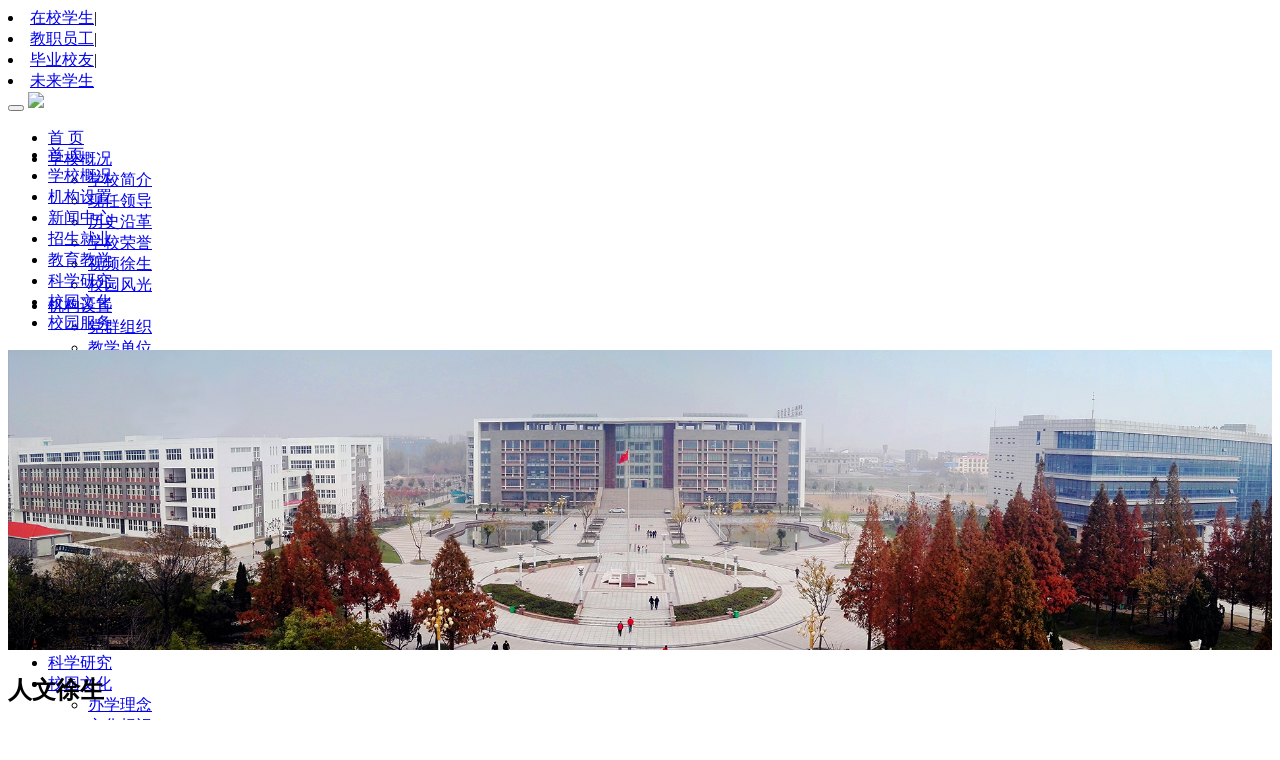

--- FILE ---
content_type: text/html
request_url: http://zt1.xzsw.net/html/968/2020-12-21/content-13109.html
body_size: 6332
content:

<!DOCTYPE html>
<html lang="zh-cn">
<head>
<meta http-equiv="Content-Type" content="text/html; charset=utf-8" />
<meta http-equiv="X-UA-Compatible" content="IE=edge,chrome=1">
<meta name="viewport" content="width=device-width, initial-scale=2.0, user-scalable=0, minimum-scale=1.0, maximum-scale=1.0">
<meta name="renderer" content="webkit">
<meta name="keywords" content="" />
<meta name="description" content="" />
<title>我校成功举办第一届“课程思政”教学竞赛_人文徐生_徐州生物工程职业技术学院</title>
<link href="/skin/sites/common/css/bootstrap.min.css" type="text/css"  rel="stylesheet" >
<link href="/skin/sites/common/css/global.css" type="text/css"  rel="stylesheet" >
<link rel="stylesheet" type="text/css" href="/skin/school520/cms/../core/header/common.css" />
<link rel="stylesheet" type="text/css" href="/skin/school520/cms/../core/header/header.css" />
<link rel="stylesheet" type="text/css" href="/skin/label/label.css" />
<link rel="stylesheet" type="text/css" href="/skin/label/theme/theme.css" />
<link rel="stylesheet" type="text/css" href="/skin/label/slick.css">
<link rel="stylesheet" type="text/css" href="/skin/label/owl.carousel.css">
<!--[if lt IE 9]>
<script src="/html5shiv.min.js"></script>
<script src="/respond.min.js"></script>
<![endif]-->
<script type="text/javascript" src="/skin/sites/common/js/jquery.min.js" type="text/javascript"></script>
<script type="text/javascript" src="/skin/sites/common/js/guowei.js"></script>
<script type="text/javascript" src="/skin/sites/common/js/bootstrap.min.js"></script>
<script type="text/javascript" src="/skin/sites/common/js/breakpoints.min.js"></script>
<script type="text/javascript" src="/skin/sites/common/js/bootstrap-hover-dropdown.min.js"></script>
<script type="text/javascript" src="/js/config.js"></script>
<script type="text/javascript" src="/js/util.js"></script>
<script type="text/javascript" src="/js/jquery.SuperSlide.2.1.1.js"></script>
<script type="text/javascript" src="/js/jquery.iosslider.js"></script>
<script type="text/javascript" src="/js/jquery.easing-1.3.js"></script>
<script type="text/javascript" src="/js/slick.min.js"></script>
<script type="text/javascript" src="/js/owl.carousel2.min.js"></script>
<script type="text/javascript" src="/js/lang/core/zh-cn.js"></script>
<script type="text/javascript" src="/js/lang/cms/zh-cn.js"></script>
<script type="text/javascript">
P8CONFIG.RESOURCE = '';
var SYSTEM = 'cms',
MODULE = 'item',
ACTION = 'view',
LABEL_URL = '/index.php/cms/item-view-id-13109-page-1?',
$this_router = P8CONFIG.URI[SYSTEM][MODULE].controller,
$this_url = $this_router +'-'+ ACTION,
SKIN = '/skin/school520/cms/',
TEMPLATE = 'school520';
mobile_status= '1',
mobile_auto_jump='0',
mobile_url = 'http://manager.xzsw.net/m';
if(mobile_status=='1' && SYSTEM!='sites'){
if(browser.versions.android || browser.versions.iPhone || browser.versions.iPad){
if(mobile_auto_jump=='1' && mobile_url!=P8CONFIG.RESOURCE){
var this_url = location.href,_pul=P8CONFIG.RESOURCE;
if(this_url.indexOf(mobile_url)==-1 && this_url.indexOf('s.php')==-1 && this_url.indexOf('u.php')==-1 && this_url.indexOf('admin.php')==-1 && SYSTEM!='sites'){
if(this_url.indexOf(P8CONFIG.RESOURCE+'/html')!=-1)_pul+='/html';
if(P8CONFIG.RESOURCE==''){
this_url = mobile_url.indexOf('http')==-1 ? this_url.mobile_url : mobile_url;
}else{
this_url = this_url.replace(_pul, mobile_url);
}
location.href = this_url;
}
}
}
}
</script>
</head>
<body>
<header class="headbar wow fadeInDown animated" data-wow-duration="1.5s" data-wow-delay="0.5s" data-wow-offset="0" data-wow-iteration="1" >
<div class="top hidden-xs">
<div class="container">
<div class="row">
<div class="col-md-8 col-sm-7 col-xs-12">
<div class="topsite clearfix" id="header_t">

</div>
</div>
<div class="col-md-4 col-sm-5 col-xs-12">
<div class="topnav text-right clearfix">
<li><a href="/index.php/cms/item-list-category-913.shtml">在校学生</a><span>|</span></li>
<li><a href="/index.php/cms/item-list-category-914.shtml">教职员工</a><span>|</span></li>
<li><a href="/index.php/cms/item-list-category-915.shtml">毕业校友</a><span>|</span></li>
<li><a href="/index.php/cms/item-list-category-916.shtml">未来学生</a><span></span></li>


</div>
</div>
</div>
</div>
</div>
<nav class="navbar main-nav">
<div class="container">
<div class="header clearfix">
<div class="navbar-header">
<button type="button" class="navbar-toggle collapsed" data-toggle="collapse" data-target="#bs-example-navbar-collapse-1">
<span class="icon-bar"></span>
<span class="icon-bar"></span>
<span class="icon-bar"></span>
</button>
<a href="/" class="navbar-brand navbar-logo"><img src="/skin/school520/cms/../core/header/images/logo.png"/></a>
</div>
<div class="motto hidden-xs"></div>
</div>
<div class="navbar-collapse navbar-collapse-toolbar collapse navbar-main" id="bs-example-navbar-collapse-1" aria-expanded="false" style="height: 1px;">
<ul class="nav navbar-nav navlist">
<li class="dropdown">
<a class="dropdown-toggle on1" data-hover="dropdown" href="http://www.xzsw.net"  aria-expanded="false" role="button" target=""> 首 页</a>
</li>
<li class="dropdown">
<a class="dropdown-toggle link on2" data-toggle="dropdown" data-hover="dropdown" href="http://www.xzsw.net/html/895/"  aria-expanded="false" role="button" target="">学校概况</a>
<ul class="dropdown-menu" role="menu">
<li class="menu1"><a href="http://www.xzsw.net/html/895/" target="">学校简介</a></li>
<li class="menu2"><a href="http://www.xzsw.net/html/933/" target="">现任领导</a></li>
<li class="menu3"><a href="http://www.xzsw.net/html/974/" target="">历史沿革</a></li>
<li class="menu4"><a href="http://www.xzsw.net/html/934/" target="">学校荣誉</a></li>
<li class="menu5"><a href="http://www.xzsw.net/html/896/" target="">视频徐生</a></li>
<li class="menu6"><a href="http://www.xzsw.net/html/936/" target="">校园风光</a></li>
</ul>
</li>
<li class="dropdown">
<a class="dropdown-toggle link on3" data-toggle="dropdown" data-hover="dropdown" href="http://www.xzsw.net/html/820/"  aria-expanded="false" role="button" target="">机构设置</a>
<ul class="dropdown-menu" role="menu">
<li class="menu1"><a href="http://www.xzsw.net/html/829/" target="">党群组织</a></li>
<li class="menu2"><a href="http://www.xzsw.net/html/828/" target="">教学单位</a></li>
<li class="menu3"><a href="http://www.xzsw.net/html/830/" target="">行政单位</a></li>
</ul>
</li>
<li class="dropdown">
<a class="dropdown-toggle link on4" data-toggle="dropdown" data-hover="dropdown" href="http://www.xzsw.net/html/946/"  aria-expanded="false" role="button" target="">新闻中心</a>
<ul class="dropdown-menu" role="menu">
<li class="menu1"><a href="http://www.xzsw.net/html/946/" target="">学校要闻</a></li>
<li class="menu2"><a href="http://www.xzsw.net/html/972/" target="">校园快讯</a></li>
<li class="menu3"><a href="http://www.xzsw.net/html/955/" target="">图说徐生</a></li>
<li class="menu4"><a href="http://www.xzsw.net/html/840/" target="">媒体徐生</a></li>
</ul>
</li>
<li class="dropdown">
<a class="dropdown-toggle link on5" data-toggle="dropdown" data-hover="dropdown" href="http://zsw.xzsw.net/"  aria-expanded="false" role="button" target="">招生就业</a>
<ul class="dropdown-menu" role="menu">
<li class="menu1"><a href="http://zsw.xzsw.net/" target="_blank">招生信息</a></li>
<li class="menu2"><a href="http://xzsw.91job.org.cn/" target="_blank">就业服务</a></li>
</ul>
</li>
<li class="dropdown">
<a class="dropdown-toggle link on6" data-toggle="dropdown" data-hover="dropdown" href="/#"  aria-expanded="false" role="button" target="">教育教学</a>
<ul class="dropdown-menu" role="menu">
<li class="menu1"><a href="http://jwc.xzsw.net/" target="_blank">教学管理</a></li>
<li class="menu2"><a href="http://xgc.xzsw.net/" target="_blank">学生管理</a></li>
<li class="menu3"><a href="http://jxjy.xzsw.net/" target="_blank">继续教育</a></li>
<li class="menu4"><a href="/#" target="_blank">质量监控</a></li>
</ul>
</li>
<li class="dropdown">
<a class="dropdown-toggle on7" data-hover="dropdown" href="http://kyc.xzsw.net/"  aria-expanded="false" role="button" target="_blank">科学研究</a>
</li>
<li class="dropdown">
<a class="dropdown-toggle link on8" data-toggle="dropdown" data-hover="dropdown" href="/#"  aria-expanded="false" role="button" target="">校园文化</a>
<ul class="dropdown-menu" role="menu">
<li class="menu1"><a href="http://www.xzsw.net/html/991/" target="">办学理念</a></li>
<li class="menu2"><a href="http://www.xzsw.net/html/967/" target="">文化标识</a></li>
<li class="menu3"><a href="http://www.xzsw.net/html/968/" target="">人文徐生</a></li>
</ul>
</li>
<li class="dropdown">
<a class="dropdown-toggle link on9" data-toggle="dropdown" data-hover="dropdown" href="/#"  aria-expanded="false" role="button" target="">校园服务</a>
<ul class="dropdown-menu" role="menu">
<li class="menu1"><a href="http://www.xzsw.net/html/877/" target="">智慧徐生</a></li>
<li class="menu2"><a href="http://hqc.xzsw.net/" target="_blank">后勤服务</a></li>
<li class="menu3"><a href="http://www.xzsw.net/html/969/" target="">徐生校历</a></li>
<li class="menu4"><a href="https://720yun.com/t/f63jO7mwkk0?scene_id=3592817" target="_blank">全景校园</a></li>
</ul>
</li>
</ul>
<div class="top visible-xs-block">
<div class="container">
<div class="row">
<div class="col-md-8 col-sm-7 col-xs-12">
<div class="topnav clearfix">

</div>
</div>
<div class="col-md-4 col-sm-5 col-xs-12">
<div class="topnav2 text-right clearfix">

</div>
</div>
</div>
</div>
</div>
</div>
</div>
</nav>
</header>
<div class="fixednav hidden-xs">
<div class="container">
<div class="navbox clearfix">
<ul id="menu_nav">
<li class="" _t_nav="tabs1">
<a href="http://www.xzsw.net" class="on1"> 首 页</a>
</li>
<li class="" _t_nav="tabs2">
<a href="http://www.xzsw.net/html/895/" class="on2">学校概况</a>
</li>
<li class="" _t_nav="tabs3">
<a href="http://www.xzsw.net/html/820/" class="on3">机构设置</a>
</li>
<li class="" _t_nav="tabs4">
<a href="http://www.xzsw.net/html/946/" class="on4">新闻中心</a>
</li>
<li class="" _t_nav="tabs5">
<a href="http://zsw.xzsw.net/" class="on5">招生就业</a>
</li>
<li class="" _t_nav="tabs6">
<a href="/#" class="on6">教育教学</a>
</li>
<li class="" _t_nav="tabs7">
<a href="http://kyc.xzsw.net/" class="on7">科学研究</a>
</li>
<li class="" _t_nav="tabs8">
<a href="/#" class="on8">校园文化</a>
</li>
<li class="" _t_nav="tabs9">
<a href="/#" class="on9">校园服务</a>
</li>
</ul>
</div>
</div>
</div>
<script type="text/javascript">
var USERNAME = get_username();
$(document).ready(function(){
//**show_edit**//
init_labelshows('header_t');
})
$(window).scroll(function(){
var scrollTop = $(window).scrollTop();
if(scrollTop > 140){
$('.fixednav').css({display:'block'}).stop().animate({'opacity':'1',top:0},100);
}else{
$('.fixednav').css({display:'none'}).stop().animate({'opacity':'0',top:"-50px"},100);
}
});
</script>
<div id="content-full">


<link rel="stylesheet" type="text/css" href="/skin/school520/cms/style.css" />
<script type="text/javascript" src="/js/cms/item/item.js"></script>
<script type="text/javascript">
var item_id = 13109,
model = 'article',
item_cid = 968,
verified = $_GET['verified'] !== undefined ? ($_GET['verified'] == 1 ? 1 : 0) : 1;

$(function(){
if(get_cookie('IS_ADMIN') == 1){
item_operation($('#operation').show());
}
});
</script>
<div class="breadbanner delmag">
<div class="fluid">
<div class="bigbanner">
<img width="100%" height="300" border="none" alt="" src="/attachment/core/label/2021_01/07_11/acc2f10b376f0760.jpg" />
</div>
<div class="container">
<div class="banner_title">
<h2>人文徐生</h2>
</div>
</div>
</div>
</div>
<div class="maincon clearfix">
<div class="container">
<div class="row">
<div class="col-lg-12 col-md-12 col-sm-12 col-xs-12">
<div class="location clearfix">
<div class="position5 pull-left">
<a href="/index.php">首页</a>
/ <a href="/html/965/">校园文化</a>
/ <a href="/html/968/">人文徐生</a>/ 正文
</div>
</div>
<div class="article">
<div class="artitle">
我校成功举办第一届“课程思政”教学竞赛
</div>
<div class="artinfo">
<ul>
<li>发布人：admin</li>
<li>时间：2020-12-21</li>
<li>点击：<span class="item_views">51555</span></li>
<li>来源：[db:来源]</li>
<li><span id="operation" style="display: none; cursor: pointer;color:#0040ff;margin-left:15px;">操作>></span></li>
</ul>
</div>
<div class="artcon">
</tr></table><table width="82%" border="0" align="center" cellpadding="0" cellspacing="0">  <tr>    <td height="470" align="left" valign="top" class="content"><p><p class="MsoNormal" style="margin-top:7.8500pt;margin-bottom:7.8500pt;mso-para-margin-top:0.5000gd;
mso-para-margin-bottom:0.5000gd;text-indent:24.0000pt;mso-char-indent-count:2.0000;
text-autospace:ideograph-numeric;mso-pagination:none;line-height:200%;" align="justify"><span style="mso-spacerun:'yes';font-family:微软雅黑;line-height:200%;
font-size:12.0000pt;mso-font-kerning:1.0000pt;"><font face="微软雅黑">为贯彻落实教</font></span><span style="mso-spacerun:'yes';font-family:微软雅黑;line-height:200%;
font-size:12.0000pt;mso-font-kerning:1.0000pt;"><font face="微软雅黑">育部《高等学校课程思政建设指导纲要》</font></span><span style="mso-spacerun:'yes';font-family:微软雅黑;line-height:200%;
font-size:12.0000pt;mso-font-kerning:1.0000pt;"><font face="微软雅黑">（教高〔</font>2020〕3号）</span><span style="mso-spacerun:'yes';font-family:微软雅黑;line-height:200%;
font-size:12.0000pt;mso-font-kerning:1.0000pt;"><font face="微软雅黑">以及江苏省教育厅《关于深入推进全省高等学校课程思政建设的实施意见》</font></span><span style="mso-spacerun:'yes';font-family:微软雅黑;line-height:200%;
font-size:12.0000pt;mso-font-kerning:1.0000pt;"><font face="微软雅黑">（苏教高〔</font>2020〕3号）</span><span style="mso-spacerun:'yes';font-family:微软雅黑;line-height:200%;
font-size:12.0000pt;mso-font-kerning:1.0000pt;"><font face="微软雅黑">精神与要求，深入推进我校各专业课程思政建设，</font></span><span style="mso-spacerun:'yes';font-family:微软雅黑;line-height:200%;
font-size:12.0000pt;mso-font-kerning:1.0000pt;"><font face="微软雅黑">充分发挥</font></span><span style="mso-spacerun:'yes';font-family:微软雅黑;line-height:200%;
font-size:12.0000pt;mso-font-kerning:1.0000pt;"><font face="微软雅黑">专业课教师</font>“主力军”、专业课教学“主战场”、专业课课堂“主渠道”</span><span style="mso-spacerun:'yes';font-family:微软雅黑;line-height:200%;
font-size:12.0000pt;mso-font-kerning:1.0000pt;"><font face="微软雅黑">的作用，打造一批课程思政示范课堂，</font></span><span style="mso-spacerun:'yes';font-family:微软雅黑;line-height:200%;
font-size:12.0000pt;mso-font-kerning:1.0000pt;"><font face="微软雅黑">使各类课程与思想政治理论课同向</font></span><span style="mso-spacerun:'yes';font-family:微软雅黑;line-height:200%;
font-size:12.0000pt;mso-font-kerning:1.0000pt;"><font face="微软雅黑">同行，形成协同效应</font></span><span style="mso-spacerun:'yes';font-family:微软雅黑;line-height:200%;
font-size:12.0000pt;mso-font-kerning:1.0000pt;"><font face="微软雅黑">。</font>12月20日，我校第一届“课程思政”教学竞赛在泉山校区图文信息中心三楼学术报告厅成功举行。校党委副书记秦越华、副校长赵虎、纪委书记谭红玲、宣传部部长李清秀、教务处处长史先振、思政部主任付学军及思政部彭敏老师担任评委。全体专兼职教师现场观摩旁听。</span></p><p class="MsoNormal" style="margin-top:7.8500pt;margin-bottom:7.8500pt;mso-para-margin-top:0.5000gd;
mso-para-margin-bottom:0.5000gd;text-indent:24.0000pt;mso-char-indent-count:2.0000;
text-autospace:ideograph-numeric;mso-pagination:none;line-height:200%;" align="justify"><span style="mso-spacerun:'yes';font-family:微软雅黑;line-height:200%;
font-size:12.0000pt;mso-font-kerning:1.0000pt;"><font face="微软雅黑">在前期各二级学院、教学部预赛选拔推荐基础上，</font>14位教师进入校级决赛。各参赛教师结合自己的专业特色，在5分钟的说课和15分钟的教学展示环节中，深入挖掘了课程本身所蕴含的有利于</span><span style="mso-spacerun:'yes';font-family:微软雅黑;line-height:200%;
font-size:12.0000pt;mso-font-kerning:1.0000pt;"><font face="微软雅黑">学生成长有积极作用、有正确导向的</font></span><span style="mso-spacerun:'yes';font-family:微软雅黑;line-height:200%;
font-size:12.0000pt;mso-font-kerning:1.0000pt;"><font face="微软雅黑">思政元素，达到了润物细无声的教学效果。最终，结合教学设计和教案，综合说课及教学展示环节表现，评出一等奖</font>2名、二等奖4名、三等奖8名。</span></p><p class="MsoNormal" style="margin-top:7.8500pt;margin-bottom:7.8500pt;mso-para-margin-top:0.5000gd;
mso-para-margin-bottom:0.5000gd;text-indent:24.0000pt;mso-char-indent-count:2.0000;
text-autospace:ideograph-numeric;mso-pagination:none;line-height:200%;" align="left"><span style="mso-spacerun:'yes';font-family:微软雅黑;line-height:200%;
font-size:12.0000pt;mso-font-kerning:1.0000pt;"><font face="微软雅黑">第一届</font>“课程思政”教学竞赛获奖名单</span></p><p class="MsoNormal" style="margin-top:7.8500pt;margin-bottom:7.8500pt;mso-para-margin-top:0.5000gd;
mso-para-margin-bottom:0.5000gd;text-indent:24.0000pt;mso-char-indent-count:2.0000;
text-autospace:ideograph-numeric;mso-pagination:none;line-height:200%;" align="left"><span style="mso-spacerun:'yes';font-family:微软雅黑;line-height:200%;
font-size:12.0000pt;mso-font-kerning:1.0000pt;"><font face="微软雅黑">一等奖：王春艳</font> <font face="微软雅黑">朱曰辰</font> </span></p><p class="MsoNormal" style="margin-top:7.8500pt;margin-bottom:7.8500pt;mso-para-margin-top:0.5000gd;
mso-para-margin-bottom:0.5000gd;text-indent:24.0000pt;mso-char-indent-count:2.0000;
text-autospace:ideograph-numeric;mso-pagination:none;line-height:200%;" align="left"><span style="mso-spacerun:'yes';font-family:微软雅黑;line-height:200%;
font-size:12.0000pt;mso-font-kerning:1.0000pt;"><font face="微软雅黑">二等奖：张鑫叶</font> <font face="微软雅黑">于秋菊</font> <font face="微软雅黑">朱广琴</font> <font face="微软雅黑">高宏秀</font> </span></p><p class="MsoNormal" style="margin-top:7.8500pt;margin-bottom:7.8500pt;mso-para-margin-top:0.5000gd;
mso-para-margin-bottom:0.5000gd;text-indent:24.0000pt;mso-char-indent-count:2.0000;
text-autospace:ideograph-numeric;mso-pagination:none;line-height:200%;" align="left"><span style="mso-spacerun:'yes';font-family:微软雅黑;line-height:200%;
font-size:12.0000pt;mso-font-kerning:1.0000pt;"><font face="微软雅黑">三等奖：张</font> <font face="微软雅黑">静</font> <font face="微软雅黑">张善芳</font> <font face="微软雅黑">汤</font> <font face="微软雅黑">敏</font> <font face="微软雅黑">庞</font> <font face="微软雅黑">琳</font> </span></p><p class="MsoNormal" style="margin-top:7.8500pt;margin-bottom:7.8500pt;mso-para-margin-top:0.5000gd;
mso-para-margin-bottom:0.5000gd;text-indent:72.0000pt;mso-char-indent-count:6.0000;
text-autospace:ideograph-numeric;mso-pagination:none;line-height:200%;" align="left"><span style="mso-spacerun:'yes';font-family:微软雅黑;line-height:200%;
font-size:12.0000pt;mso-font-kerning:1.0000pt;"><font face="微软雅黑">吴秋月</font> <font face="微软雅黑">杜安原</font> <font face="微软雅黑">李</font> <font face="微软雅黑">东</font> <font face="微软雅黑">郑宏伟</font> <p align="center"><table align="center" cellspacing="0" cellpadding="0" border="0">    <tbody>        <tr>            <td valign="middle" align="center"><img src="http://www.xzsw.net/picture/article/21/a8/a5/a9ff478a45aa850a844f529a77a5/c7d5cfab-70b6-41c5-b1ec-b0e8f71199e4.jpg" alt="" title="" /></td>        </tr>        <tr height="30px">            <td colspan="1"><img src="http://www.xzsw.net/images/empty.gif" width="1" height="1" alt="" /></td>        </tr>        <tr>            <td valign="middle" align="center"><img src="http://www.xzsw.net/picture/article/21/a8/a5/a9ff478a45aa850a844f529a77a5/1d645135-745f-4dbb-a9d5-1f3772e897b0.jpg" alt="" title="" /></td>        </tr>        <tr height="30px">            <td colspan="1"><img src="http://www.xzsw.net/images/empty.gif" width="1" height="1" alt="" /></td>        </tr>        <tr>            <td valign="middle" align="center"><img src="http://www.xzsw.net/picture/article/21/a8/a5/a9ff478a45aa850a844f529a77a5/db92c87f-919f-4e71-af55-09bc3d4db8c5.jpg" alt="" title="" /></td>        </tr>        <tr height="30px">            <td colspan="1"><img src="http://www.xzsw.net/images/empty.gif" width="1" height="1" alt="" /></td>        </tr>        <tr>            <td valign="middle" align="center"><img src="http://www.xzsw.net/picture/article/21/a8/a5/a9ff478a45aa850a844f529a77a5/c8c5a42d-8f94-489d-a2a2-93a267a6ba09.jpg" alt="" title="" /></td>        </tr>    </tbody></table></p></span></p><p class="MsoNormal" style="margin-top:7.8500pt;margin-bottom:7.8500pt;mso-para-margin-top:0.5000gd;
mso-para-margin-bottom:0.5000gd;text-indent:24.0000pt;mso-char-indent-count:2.0000;
text-autospace:ideograph-numeric;mso-pagination:none;line-height:200%;" align="justify"><span style="mso-spacerun:'yes';font-family:微软雅黑;line-height:200%;
font-size:12.0000pt;mso-font-kerning:1.0000pt;"><font face="微软雅黑">供稿：教务处</font></span></p><p class="MsoNormal" style="margin-top:7.8500pt;margin-bottom:7.8500pt;mso-para-margin-top:0.5000gd;
mso-para-margin-bottom:0.5000gd;text-indent:24.0000pt;mso-char-indent-count:2.0000;
text-autospace:ideograph-numeric;mso-pagination:none;line-height:200%;" align="justify"><span style="mso-spacerun:'yes';font-family:微软雅黑;line-height:200%;
font-size:12.0000pt;mso-font-kerning:1.0000pt;"><font face="微软雅黑">编辑：</font></span><span style="mso-spacerun:'yes';font-family:微软雅黑;line-height:200%;
font-size:12.0000pt;mso-font-kerning:1.0000pt;"><font face="微软雅黑">王兵</font></span><span style="mso-spacerun:'yes';font-family:微软雅黑;line-height:200%;
font-size:12.0000pt;mso-font-kerning:1.0000pt;"><font face="微软雅黑">审核：</font></span><span style="mso-spacerun:'yes';font-family:微软雅黑;line-height:200%;
font-size:12.0000pt;mso-font-kerning:1.0000pt;"><font face="微软雅黑">史先振</font></span></p><p class="MsoNormal" style="margin-top:7.8500pt;margin-bottom:7.8500pt;mso-para-margin-top:0.5000gd;
mso-para-margin-bottom:0.5000gd;text-indent:24.0000pt;mso-char-indent-count:2.0000;
text-autospace:ideograph-numeric;mso-pagination:none;line-height:200%;" align="justify"></p> </p>      </td>  </tr></table></td>  </tr></table>
</div>	
</div>
</div>
</div>
</div>
</div>
<script type="text/javascript" src="/search/count.php?id=13109"></script><div class="footer">
<div class="container">
<div class="row">
<div class="col-md-4 col-sm-4 col-xs-12">
<div class="tit">
<div class="title"> 快速通道</div>
</div>
<div class="row pt30 pb30"> <style>
.section-five {
padding: 20px 0;
}
.site-list>li>a {
font-size: 14px;
color: #fff;
margin: 4px 0px 4px 0px;
}
</style>
<ul class="site-list clearfix">
<li class="col-md-3 col-sm-4 col-xs-4"><a href="#" target="_blank">领导信箱</a></li>		
<li class="col-md-3 col-sm-4 col-xs-4"><a href="http://jw.xzsw.net/home.aspx" target="_blank">教务管理</a></li>
<li class="col-md-3 col-sm-4 col-xs-4"><a href="http://10.1.2.23/xsweb/" target="_blank">学籍管理</a></li>
<li class="col-md-3 col-sm-4 col-xs-4"><a href="http://xzsw.fanya.chaoxing.com/portal" target="_blank">在线课程</a></li>
<li class="col-md-3 col-sm-4 col-xs-4"><a href="https://xzsw.libsp.com/#/LoginPage" target="_blank">图书检索</a></li>
<li class="col-md-3 col-sm-4 col-xs-4"><a href="https://www.duxiu.com/" target="_blank">学术搜索</a></li>
<li class="col-md-3 col-sm-4 col-xs-4"><a href="http://qikan.chaoxing.com/" target="_blank">期刊检索</a></li>	
<li class="col-md-3 col-sm-4 col-xs-4"><a href="http://www.sslibrary.com/" target="_blank">电子图书</a></li>	
<li class="col-md-3 col-sm-4 col-xs-4"><a href="http://oa.xzsw.net/">办公OA</a></li>
<li class="col-md-3 col-sm-4 col-xs-4"><a href="#">VPN</a></li>
<li class="col-md-3 col-sm-4 col-xs-4"><a href="http://mail.xzsw.net">邮件系统</a></li>
<li class="col-md-3 col-sm-4 col-xs-4"><a href="http://xzsw.fuyunweb.com/" target="_blank">网络报修</a></li>	
</ul></div>
</div>
<div class="col-md-4 col-sm-4 col-xs-12 ">
<div class="text-center">  <img src="http://www.xzsw.net/skin/school520/core/header/images/xzsw.png" width="250px"/></div>
<div class="text-center ewmcode">
<div class="footcode text-center">
<a href="javascript:;" target="_self" class="wx"><span class="code"><img src="http://manager.xzsw.net/skin/school520/core/header/images/wx1.png"/></span></a>
<a href="javascript:;" target="_self" class="wb"><span class="code"><img src="http://manager.xzsw.net/skin/school520/core/header/images/wb1.png"/></span></a>
<a href="javascript:;" target="_self" class="dy"><span class="code"><img src="http://manager.xzsw.net/skin/school520/core/header/images/dy1.png"/></span></a>
</div>	
</div>
</div>
<div class="col-md-4 col-sm-4 col-xs-12">
<div class="tit">
<div class="title"> 常用链接</div>
</div>
<div class="row pt30 pb30"><ul class="site-list clearfix">
<li class="col-md-3 col-sm-4 col-xs-4"><a href="http://dbyb.xzsw.net/" target="_blank">党政办公</a></li>
<li class="col-md-3 col-sm-4 col-xs-4"><a href="http://rsc.xzsw.net/" target="_blank">人才招聘</a></li>
<li class="col-md-3 col-sm-4 col-xs-4"><a href="http://zs.xzsw.net/" target="_blank">招生信息</a></li>
<li class="col-md-3 col-sm-4 col-xs-4"><a href="http://jwc.xzsw.net/">教学管理</a></li>
<li class="col-md-3 col-sm-4 col-xs-4"><a href="http://kyc.xzsw.net/">科研信息</a></li>
<li class="col-md-3 col-sm-4 col-xs-4"><a href="http://cjc.xzsw.net/">继续教育</a></li>
<li class="col-md-3 col-sm-4 col-xs-4"><a href="http://xgc.xzsw.net/" target="_blank">学生工作</a></li>
<li class="col-md-3 col-sm-4 col-xs-4"><a href="http://zcc.xzsw.net/">招标采购</a></li>
<li class="col-md-3 col-sm-4 col-xs-4"><a href="http://zwc.xzsw.net/" target="_blank">后勤服务</a></li>	
<li class="col-md-3 col-sm-4 col-xs-4"><a href="http://nic.xzsw.net/">图文服务</a></li>
<li class="col-md-3 col-sm-4 col-xs-4"><a href="http://zt.xzsw.net/s/41/t/95/">信息公开</a></li>
<li class="col-md-3 col-sm-4 col-xs-4"><a href="http://manager.xzsw.net/index.php/cms/item-list-category-967.shtml">文化标识</a></li>

</ul></div>
</div>
</div>
</div>
<div class="text-center copyright pt10" style="border-top: 1px solid #a0a0a0;">
<p><p>版权所有：徐州生物工程职业技术学院 地址：江苏省徐州市西三环路297号  邮编：221006 电话：0516-83628088</p>
		<p >ICP备案号：苏ICP备11036012号-1 <a style="color:#fff"; herf="http://www.beian.gov.cn/portal/registerSystemInfo?recordcode=32031102000479"><img src="/images/beian.png"/>苏公网安备 32031102000479号</a>  </p>
<p>	
</p>
</div>
<!--<img width="100" height="120" border="none" alt="" src="/attachment/core/label/2021_01/06_19/14d93d9ebcaca65f.png" />-->
</div>
<div> </div>
</body>
</html>

--- FILE ---
content_type: text/html; charset=UTF-8
request_url: http://zt1.xzsw.net/search/count.php?id=13109
body_size: 94
content:

$(function(){
	$('.item_views').html(51827);
	$('.item_comments').html(0);
});
